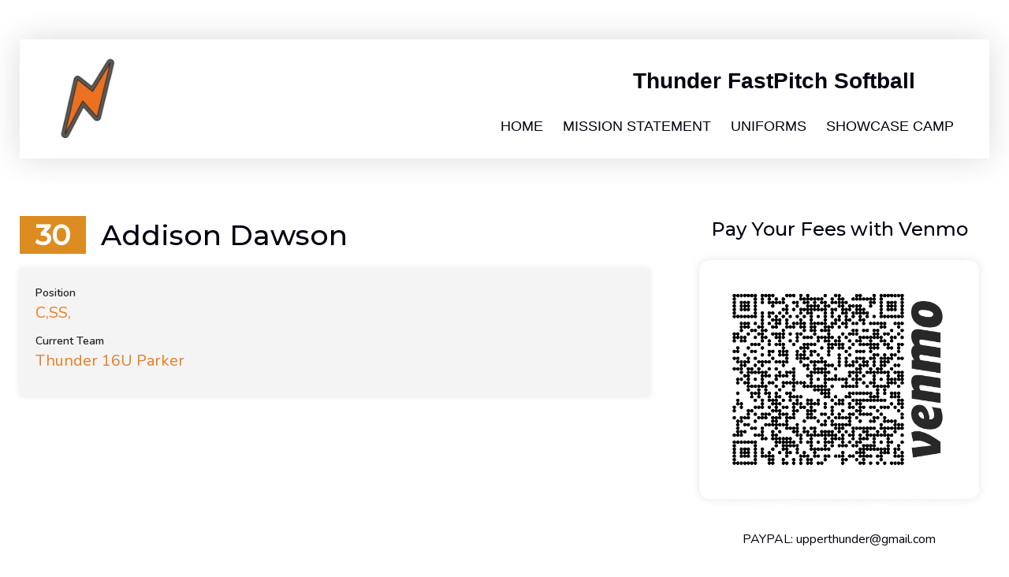

--- FILE ---
content_type: text/html; charset=UTF-8
request_url: https://thunderfastpitchsoftball.com/player/addison-dawson/
body_size: 10149
content:
<!DOCTYPE html>
<html lang="en-US">
<head>
<meta charset="UTF-8">
<meta name="viewport" content="width=device-width, initial-scale=1">
<link rel="profile" href="http://gmpg.org/xfn/11">
<link rel="pingback" href="https://thunderfastpitchsoftball.com/xmlrpc.php">
<meta name='robots' content='index, follow, max-image-preview:large, max-snippet:-1, max-video-preview:-1' />
	<style>img:is([sizes="auto" i], [sizes^="auto," i]) { contain-intrinsic-size: 3000px 1500px }</style>
	
	<!-- This site is optimized with the Yoast SEO plugin v26.8 - https://yoast.com/product/yoast-seo-wordpress/ -->
	<title>Addison Dawson - Thunder FastPitch Softball</title>
	<link rel="canonical" href="https://thunderfastpitchsoftball.com/player/addison-dawson/" />
	<meta property="og:locale" content="en_US" />
	<meta property="og:type" content="article" />
	<meta property="og:title" content="Addison Dawson - Thunder FastPitch Softball" />
	<meta property="og:url" content="https://thunderfastpitchsoftball.com/player/addison-dawson/" />
	<meta property="og:site_name" content="Thunder FastPitch Softball" />
	<meta property="article:publisher" content="https://www.facebook.com/thunderfastpitchtravel" />
	<meta property="article:modified_time" content="2023-02-16T03:06:07+00:00" />
	<meta name="twitter:card" content="summary_large_image" />
	<script type="application/ld+json" class="yoast-schema-graph">{"@context":"https://schema.org","@graph":[{"@type":"WebPage","@id":"https://thunderfastpitchsoftball.com/player/addison-dawson/","url":"https://thunderfastpitchsoftball.com/player/addison-dawson/","name":"Addison Dawson - Thunder FastPitch Softball","isPartOf":{"@id":"https://thunderfastpitchsoftball.com/#website"},"datePublished":"2023-02-16T03:01:30+00:00","dateModified":"2023-02-16T03:06:07+00:00","breadcrumb":{"@id":"https://thunderfastpitchsoftball.com/player/addison-dawson/#breadcrumb"},"inLanguage":"en-US","potentialAction":[{"@type":"ReadAction","target":["https://thunderfastpitchsoftball.com/player/addison-dawson/"]}]},{"@type":"BreadcrumbList","@id":"https://thunderfastpitchsoftball.com/player/addison-dawson/#breadcrumb","itemListElement":[{"@type":"ListItem","position":1,"name":"Home","item":"https://thunderfastpitchsoftball.com/"},{"@type":"ListItem","position":2,"name":"Addison Dawson"}]},{"@type":"WebSite","@id":"https://thunderfastpitchsoftball.com/#website","url":"https://thunderfastpitchsoftball.com/","name":"Thunder FastPitch Softball","description":"","publisher":{"@id":"https://thunderfastpitchsoftball.com/#organization"},"potentialAction":[{"@type":"SearchAction","target":{"@type":"EntryPoint","urlTemplate":"https://thunderfastpitchsoftball.com/?s={search_term_string}"},"query-input":{"@type":"PropertyValueSpecification","valueRequired":true,"valueName":"search_term_string"}}],"inLanguage":"en-US"},{"@type":"Organization","@id":"https://thunderfastpitchsoftball.com/#organization","name":"Thunder Fastpitch Softball","url":"https://thunderfastpitchsoftball.com/","logo":{"@type":"ImageObject","inLanguage":"en-US","@id":"https://thunderfastpitchsoftball.com/#/schema/logo/image/","url":"https://secureservercdn.net/166.62.112.107/6vm.c07.myftpupload.com/wp-content/uploads/2021/02/40377697_2245590242349897_4612832388148363264_n.png?time=1618631227","contentUrl":"https://secureservercdn.net/166.62.112.107/6vm.c07.myftpupload.com/wp-content/uploads/2021/02/40377697_2245590242349897_4612832388148363264_n.png?time=1618631227","width":902,"height":902,"caption":"Thunder Fastpitch Softball"},"image":{"@id":"https://thunderfastpitchsoftball.com/#/schema/logo/image/"},"sameAs":["https://www.facebook.com/thunderfastpitchtravel"]}]}</script>
	<!-- / Yoast SEO plugin. -->


<link rel='dns-prefetch' href='//www.googletagmanager.com' />
<link rel='dns-prefetch' href='//fonts.googleapis.com' />
<link rel="alternate" type="application/rss+xml" title="Thunder FastPitch Softball &raquo; Feed" href="https://thunderfastpitchsoftball.com/feed/" />
<link rel="alternate" type="application/rss+xml" title="Thunder FastPitch Softball &raquo; Comments Feed" href="https://thunderfastpitchsoftball.com/comments/feed/" />
<script type="text/javascript">
/* <![CDATA[ */
window._wpemojiSettings = {"baseUrl":"https:\/\/s.w.org\/images\/core\/emoji\/16.0.1\/72x72\/","ext":".png","svgUrl":"https:\/\/s.w.org\/images\/core\/emoji\/16.0.1\/svg\/","svgExt":".svg","source":{"concatemoji":"https:\/\/thunderfastpitchsoftball.com\/wp-includes\/js\/wp-emoji-release.min.js?ver=6.8.3"}};
/*! This file is auto-generated */
!function(s,n){var o,i,e;function c(e){try{var t={supportTests:e,timestamp:(new Date).valueOf()};sessionStorage.setItem(o,JSON.stringify(t))}catch(e){}}function p(e,t,n){e.clearRect(0,0,e.canvas.width,e.canvas.height),e.fillText(t,0,0);var t=new Uint32Array(e.getImageData(0,0,e.canvas.width,e.canvas.height).data),a=(e.clearRect(0,0,e.canvas.width,e.canvas.height),e.fillText(n,0,0),new Uint32Array(e.getImageData(0,0,e.canvas.width,e.canvas.height).data));return t.every(function(e,t){return e===a[t]})}function u(e,t){e.clearRect(0,0,e.canvas.width,e.canvas.height),e.fillText(t,0,0);for(var n=e.getImageData(16,16,1,1),a=0;a<n.data.length;a++)if(0!==n.data[a])return!1;return!0}function f(e,t,n,a){switch(t){case"flag":return n(e,"\ud83c\udff3\ufe0f\u200d\u26a7\ufe0f","\ud83c\udff3\ufe0f\u200b\u26a7\ufe0f")?!1:!n(e,"\ud83c\udde8\ud83c\uddf6","\ud83c\udde8\u200b\ud83c\uddf6")&&!n(e,"\ud83c\udff4\udb40\udc67\udb40\udc62\udb40\udc65\udb40\udc6e\udb40\udc67\udb40\udc7f","\ud83c\udff4\u200b\udb40\udc67\u200b\udb40\udc62\u200b\udb40\udc65\u200b\udb40\udc6e\u200b\udb40\udc67\u200b\udb40\udc7f");case"emoji":return!a(e,"\ud83e\udedf")}return!1}function g(e,t,n,a){var r="undefined"!=typeof WorkerGlobalScope&&self instanceof WorkerGlobalScope?new OffscreenCanvas(300,150):s.createElement("canvas"),o=r.getContext("2d",{willReadFrequently:!0}),i=(o.textBaseline="top",o.font="600 32px Arial",{});return e.forEach(function(e){i[e]=t(o,e,n,a)}),i}function t(e){var t=s.createElement("script");t.src=e,t.defer=!0,s.head.appendChild(t)}"undefined"!=typeof Promise&&(o="wpEmojiSettingsSupports",i=["flag","emoji"],n.supports={everything:!0,everythingExceptFlag:!0},e=new Promise(function(e){s.addEventListener("DOMContentLoaded",e,{once:!0})}),new Promise(function(t){var n=function(){try{var e=JSON.parse(sessionStorage.getItem(o));if("object"==typeof e&&"number"==typeof e.timestamp&&(new Date).valueOf()<e.timestamp+604800&&"object"==typeof e.supportTests)return e.supportTests}catch(e){}return null}();if(!n){if("undefined"!=typeof Worker&&"undefined"!=typeof OffscreenCanvas&&"undefined"!=typeof URL&&URL.createObjectURL&&"undefined"!=typeof Blob)try{var e="postMessage("+g.toString()+"("+[JSON.stringify(i),f.toString(),p.toString(),u.toString()].join(",")+"));",a=new Blob([e],{type:"text/javascript"}),r=new Worker(URL.createObjectURL(a),{name:"wpTestEmojiSupports"});return void(r.onmessage=function(e){c(n=e.data),r.terminate(),t(n)})}catch(e){}c(n=g(i,f,p,u))}t(n)}).then(function(e){for(var t in e)n.supports[t]=e[t],n.supports.everything=n.supports.everything&&n.supports[t],"flag"!==t&&(n.supports.everythingExceptFlag=n.supports.everythingExceptFlag&&n.supports[t]);n.supports.everythingExceptFlag=n.supports.everythingExceptFlag&&!n.supports.flag,n.DOMReady=!1,n.readyCallback=function(){n.DOMReady=!0}}).then(function(){return e}).then(function(){var e;n.supports.everything||(n.readyCallback(),(e=n.source||{}).concatemoji?t(e.concatemoji):e.wpemoji&&e.twemoji&&(t(e.twemoji),t(e.wpemoji)))}))}((window,document),window._wpemojiSettings);
/* ]]> */
</script>
<link rel='stylesheet' id='formidable-css' href='https://thunderfastpitchsoftball.com/wp-content/plugins/formidable/css/formidableforms.css?ver=118103' type='text/css' media='all' />
<style id='wp-emoji-styles-inline-css' type='text/css'>

	img.wp-smiley, img.emoji {
		display: inline !important;
		border: none !important;
		box-shadow: none !important;
		height: 1em !important;
		width: 1em !important;
		margin: 0 0.07em !important;
		vertical-align: -0.1em !important;
		background: none !important;
		padding: 0 !important;
	}
</style>
<link rel='stylesheet' id='wp-block-library-css' href='https://thunderfastpitchsoftball.com/wp-includes/css/dist/block-library/style.min.css?ver=6.8.3' type='text/css' media='all' />
<style id='classic-theme-styles-inline-css' type='text/css'>
/*! This file is auto-generated */
.wp-block-button__link{color:#fff;background-color:#32373c;border-radius:9999px;box-shadow:none;text-decoration:none;padding:calc(.667em + 2px) calc(1.333em + 2px);font-size:1.125em}.wp-block-file__button{background:#32373c;color:#fff;text-decoration:none}
</style>
<link rel='stylesheet' id='wpzoom-social-icons-block-style-css' href='https://thunderfastpitchsoftball.com/wp-content/plugins/social-icons-widget-by-wpzoom/block/dist/style-wpzoom-social-icons.css?ver=4.5.4' type='text/css' media='all' />
<link rel='stylesheet' id='dashicons-css' href='https://thunderfastpitchsoftball.com/wp-includes/css/dashicons.min.css?ver=6.8.3' type='text/css' media='all' />
<link rel='stylesheet' id='wpzoom-social-icons-academicons-css' href='https://thunderfastpitchsoftball.com/wp-content/plugins/social-icons-widget-by-wpzoom/assets/css/academicons.min.css?ver=1768482080' type='text/css' media='all' />
<link rel='stylesheet' id='wpzoom-social-icons-socicon-css' href='https://thunderfastpitchsoftball.com/wp-content/plugins/social-icons-widget-by-wpzoom/assets/css/wpzoom-socicon.css?ver=1768482080' type='text/css' media='all' />
<link rel='stylesheet' id='wpzoom-social-icons-font-awesome-5-css' href='https://thunderfastpitchsoftball.com/wp-content/plugins/social-icons-widget-by-wpzoom/assets/css/font-awesome-5.min.css?ver=1768482080' type='text/css' media='all' />
<link rel='stylesheet' id='wpzoom-social-icons-genericons-css' href='https://thunderfastpitchsoftball.com/wp-content/plugins/social-icons-widget-by-wpzoom/assets/css/genericons.css?ver=1768482080' type='text/css' media='all' />
<style id='global-styles-inline-css' type='text/css'>
:root{--wp--preset--aspect-ratio--square: 1;--wp--preset--aspect-ratio--4-3: 4/3;--wp--preset--aspect-ratio--3-4: 3/4;--wp--preset--aspect-ratio--3-2: 3/2;--wp--preset--aspect-ratio--2-3: 2/3;--wp--preset--aspect-ratio--16-9: 16/9;--wp--preset--aspect-ratio--9-16: 9/16;--wp--preset--color--black: #000000;--wp--preset--color--cyan-bluish-gray: #abb8c3;--wp--preset--color--white: #ffffff;--wp--preset--color--pale-pink: #f78da7;--wp--preset--color--vivid-red: #cf2e2e;--wp--preset--color--luminous-vivid-orange: #ff6900;--wp--preset--color--luminous-vivid-amber: #fcb900;--wp--preset--color--light-green-cyan: #7bdcb5;--wp--preset--color--vivid-green-cyan: #00d084;--wp--preset--color--pale-cyan-blue: #8ed1fc;--wp--preset--color--vivid-cyan-blue: #0693e3;--wp--preset--color--vivid-purple: #9b51e0;--wp--preset--gradient--vivid-cyan-blue-to-vivid-purple: linear-gradient(135deg,rgba(6,147,227,1) 0%,rgb(155,81,224) 100%);--wp--preset--gradient--light-green-cyan-to-vivid-green-cyan: linear-gradient(135deg,rgb(122,220,180) 0%,rgb(0,208,130) 100%);--wp--preset--gradient--luminous-vivid-amber-to-luminous-vivid-orange: linear-gradient(135deg,rgba(252,185,0,1) 0%,rgba(255,105,0,1) 100%);--wp--preset--gradient--luminous-vivid-orange-to-vivid-red: linear-gradient(135deg,rgba(255,105,0,1) 0%,rgb(207,46,46) 100%);--wp--preset--gradient--very-light-gray-to-cyan-bluish-gray: linear-gradient(135deg,rgb(238,238,238) 0%,rgb(169,184,195) 100%);--wp--preset--gradient--cool-to-warm-spectrum: linear-gradient(135deg,rgb(74,234,220) 0%,rgb(151,120,209) 20%,rgb(207,42,186) 40%,rgb(238,44,130) 60%,rgb(251,105,98) 80%,rgb(254,248,76) 100%);--wp--preset--gradient--blush-light-purple: linear-gradient(135deg,rgb(255,206,236) 0%,rgb(152,150,240) 100%);--wp--preset--gradient--blush-bordeaux: linear-gradient(135deg,rgb(254,205,165) 0%,rgb(254,45,45) 50%,rgb(107,0,62) 100%);--wp--preset--gradient--luminous-dusk: linear-gradient(135deg,rgb(255,203,112) 0%,rgb(199,81,192) 50%,rgb(65,88,208) 100%);--wp--preset--gradient--pale-ocean: linear-gradient(135deg,rgb(255,245,203) 0%,rgb(182,227,212) 50%,rgb(51,167,181) 100%);--wp--preset--gradient--electric-grass: linear-gradient(135deg,rgb(202,248,128) 0%,rgb(113,206,126) 100%);--wp--preset--gradient--midnight: linear-gradient(135deg,rgb(2,3,129) 0%,rgb(40,116,252) 100%);--wp--preset--font-size--small: 13px;--wp--preset--font-size--medium: 20px;--wp--preset--font-size--large: 36px;--wp--preset--font-size--x-large: 42px;--wp--preset--spacing--20: 0.44rem;--wp--preset--spacing--30: 0.67rem;--wp--preset--spacing--40: 1rem;--wp--preset--spacing--50: 1.5rem;--wp--preset--spacing--60: 2.25rem;--wp--preset--spacing--70: 3.38rem;--wp--preset--spacing--80: 5.06rem;--wp--preset--shadow--natural: 6px 6px 9px rgba(0, 0, 0, 0.2);--wp--preset--shadow--deep: 12px 12px 50px rgba(0, 0, 0, 0.4);--wp--preset--shadow--sharp: 6px 6px 0px rgba(0, 0, 0, 0.2);--wp--preset--shadow--outlined: 6px 6px 0px -3px rgba(255, 255, 255, 1), 6px 6px rgba(0, 0, 0, 1);--wp--preset--shadow--crisp: 6px 6px 0px rgba(0, 0, 0, 1);}:where(.is-layout-flex){gap: 0.5em;}:where(.is-layout-grid){gap: 0.5em;}body .is-layout-flex{display: flex;}.is-layout-flex{flex-wrap: wrap;align-items: center;}.is-layout-flex > :is(*, div){margin: 0;}body .is-layout-grid{display: grid;}.is-layout-grid > :is(*, div){margin: 0;}:where(.wp-block-columns.is-layout-flex){gap: 2em;}:where(.wp-block-columns.is-layout-grid){gap: 2em;}:where(.wp-block-post-template.is-layout-flex){gap: 1.25em;}:where(.wp-block-post-template.is-layout-grid){gap: 1.25em;}.has-black-color{color: var(--wp--preset--color--black) !important;}.has-cyan-bluish-gray-color{color: var(--wp--preset--color--cyan-bluish-gray) !important;}.has-white-color{color: var(--wp--preset--color--white) !important;}.has-pale-pink-color{color: var(--wp--preset--color--pale-pink) !important;}.has-vivid-red-color{color: var(--wp--preset--color--vivid-red) !important;}.has-luminous-vivid-orange-color{color: var(--wp--preset--color--luminous-vivid-orange) !important;}.has-luminous-vivid-amber-color{color: var(--wp--preset--color--luminous-vivid-amber) !important;}.has-light-green-cyan-color{color: var(--wp--preset--color--light-green-cyan) !important;}.has-vivid-green-cyan-color{color: var(--wp--preset--color--vivid-green-cyan) !important;}.has-pale-cyan-blue-color{color: var(--wp--preset--color--pale-cyan-blue) !important;}.has-vivid-cyan-blue-color{color: var(--wp--preset--color--vivid-cyan-blue) !important;}.has-vivid-purple-color{color: var(--wp--preset--color--vivid-purple) !important;}.has-black-background-color{background-color: var(--wp--preset--color--black) !important;}.has-cyan-bluish-gray-background-color{background-color: var(--wp--preset--color--cyan-bluish-gray) !important;}.has-white-background-color{background-color: var(--wp--preset--color--white) !important;}.has-pale-pink-background-color{background-color: var(--wp--preset--color--pale-pink) !important;}.has-vivid-red-background-color{background-color: var(--wp--preset--color--vivid-red) !important;}.has-luminous-vivid-orange-background-color{background-color: var(--wp--preset--color--luminous-vivid-orange) !important;}.has-luminous-vivid-amber-background-color{background-color: var(--wp--preset--color--luminous-vivid-amber) !important;}.has-light-green-cyan-background-color{background-color: var(--wp--preset--color--light-green-cyan) !important;}.has-vivid-green-cyan-background-color{background-color: var(--wp--preset--color--vivid-green-cyan) !important;}.has-pale-cyan-blue-background-color{background-color: var(--wp--preset--color--pale-cyan-blue) !important;}.has-vivid-cyan-blue-background-color{background-color: var(--wp--preset--color--vivid-cyan-blue) !important;}.has-vivid-purple-background-color{background-color: var(--wp--preset--color--vivid-purple) !important;}.has-black-border-color{border-color: var(--wp--preset--color--black) !important;}.has-cyan-bluish-gray-border-color{border-color: var(--wp--preset--color--cyan-bluish-gray) !important;}.has-white-border-color{border-color: var(--wp--preset--color--white) !important;}.has-pale-pink-border-color{border-color: var(--wp--preset--color--pale-pink) !important;}.has-vivid-red-border-color{border-color: var(--wp--preset--color--vivid-red) !important;}.has-luminous-vivid-orange-border-color{border-color: var(--wp--preset--color--luminous-vivid-orange) !important;}.has-luminous-vivid-amber-border-color{border-color: var(--wp--preset--color--luminous-vivid-amber) !important;}.has-light-green-cyan-border-color{border-color: var(--wp--preset--color--light-green-cyan) !important;}.has-vivid-green-cyan-border-color{border-color: var(--wp--preset--color--vivid-green-cyan) !important;}.has-pale-cyan-blue-border-color{border-color: var(--wp--preset--color--pale-cyan-blue) !important;}.has-vivid-cyan-blue-border-color{border-color: var(--wp--preset--color--vivid-cyan-blue) !important;}.has-vivid-purple-border-color{border-color: var(--wp--preset--color--vivid-purple) !important;}.has-vivid-cyan-blue-to-vivid-purple-gradient-background{background: var(--wp--preset--gradient--vivid-cyan-blue-to-vivid-purple) !important;}.has-light-green-cyan-to-vivid-green-cyan-gradient-background{background: var(--wp--preset--gradient--light-green-cyan-to-vivid-green-cyan) !important;}.has-luminous-vivid-amber-to-luminous-vivid-orange-gradient-background{background: var(--wp--preset--gradient--luminous-vivid-amber-to-luminous-vivid-orange) !important;}.has-luminous-vivid-orange-to-vivid-red-gradient-background{background: var(--wp--preset--gradient--luminous-vivid-orange-to-vivid-red) !important;}.has-very-light-gray-to-cyan-bluish-gray-gradient-background{background: var(--wp--preset--gradient--very-light-gray-to-cyan-bluish-gray) !important;}.has-cool-to-warm-spectrum-gradient-background{background: var(--wp--preset--gradient--cool-to-warm-spectrum) !important;}.has-blush-light-purple-gradient-background{background: var(--wp--preset--gradient--blush-light-purple) !important;}.has-blush-bordeaux-gradient-background{background: var(--wp--preset--gradient--blush-bordeaux) !important;}.has-luminous-dusk-gradient-background{background: var(--wp--preset--gradient--luminous-dusk) !important;}.has-pale-ocean-gradient-background{background: var(--wp--preset--gradient--pale-ocean) !important;}.has-electric-grass-gradient-background{background: var(--wp--preset--gradient--electric-grass) !important;}.has-midnight-gradient-background{background: var(--wp--preset--gradient--midnight) !important;}.has-small-font-size{font-size: var(--wp--preset--font-size--small) !important;}.has-medium-font-size{font-size: var(--wp--preset--font-size--medium) !important;}.has-large-font-size{font-size: var(--wp--preset--font-size--large) !important;}.has-x-large-font-size{font-size: var(--wp--preset--font-size--x-large) !important;}
:where(.wp-block-post-template.is-layout-flex){gap: 1.25em;}:where(.wp-block-post-template.is-layout-grid){gap: 1.25em;}
:where(.wp-block-columns.is-layout-flex){gap: 2em;}:where(.wp-block-columns.is-layout-grid){gap: 2em;}
:root :where(.wp-block-pullquote){font-size: 1.5em;line-height: 1.6;}
</style>
<link rel='stylesheet' id='sportspress-general-css' href='//thunderfastpitchsoftball.com/wp-content/plugins/sportspress-pro/includes/sportspress/assets/css/sportspress.css?ver=2.7.8' type='text/css' media='all' />
<link rel='stylesheet' id='sportspress-icons-css' href='//thunderfastpitchsoftball.com/wp-content/plugins/sportspress-pro/includes/sportspress/assets/css/icons.css?ver=2.7' type='text/css' media='all' />
<link rel='stylesheet' id='sportspress-league-menu-css' href='//thunderfastpitchsoftball.com/wp-content/plugins/sportspress-pro/includes/sportspress-league-menu/css/sportspress-league-menu.css?ver=2.1.2' type='text/css' media='all' />
<link rel='stylesheet' id='sportspress-event-statistics-css' href='//thunderfastpitchsoftball.com/wp-content/plugins/sportspress-pro/includes/sportspress-match-stats/css/sportspress-match-stats.css?ver=2.2' type='text/css' media='all' />
<link rel='stylesheet' id='sportspress-results-matrix-css' href='//thunderfastpitchsoftball.com/wp-content/plugins/sportspress-pro/includes/sportspress-results-matrix/css/sportspress-results-matrix.css?ver=2.6.9' type='text/css' media='all' />
<link rel='stylesheet' id='sportspress-scoreboard-css' href='//thunderfastpitchsoftball.com/wp-content/plugins/sportspress-pro/includes/sportspress-scoreboard/css/sportspress-scoreboard.css?ver=2.6.11' type='text/css' media='all' />
<link rel='stylesheet' id='sportspress-scoreboard-ltr-css' href='//thunderfastpitchsoftball.com/wp-content/plugins/sportspress-pro/includes/sportspress-scoreboard/css/sportspress-scoreboard-ltr.css?ver=2.6.11' type='text/css' media='all' />
<link rel='stylesheet' id='sportspress-sponsors-css' href='//thunderfastpitchsoftball.com/wp-content/plugins/sportspress-pro/includes/sportspress-sponsors/css/sportspress-sponsors.css?ver=2.6.15' type='text/css' media='all' />
<link rel='stylesheet' id='sportspress-timelines-css' href='//thunderfastpitchsoftball.com/wp-content/plugins/sportspress-pro/includes/sportspress-timelines/css/sportspress-timelines.css?ver=2.6' type='text/css' media='all' />
<link rel='stylesheet' id='sportspress-tournaments-css' href='//thunderfastpitchsoftball.com/wp-content/plugins/sportspress-pro/includes/sportspress-tournaments/css/sportspress-tournaments.css?ver=2.6.21' type='text/css' media='all' />
<link rel='stylesheet' id='sportspress-tournaments-ltr-css' href='//thunderfastpitchsoftball.com/wp-content/plugins/sportspress-pro/includes/sportspress-tournaments/css/sportspress-tournaments-ltr.css?ver=2.6.21' type='text/css' media='all' />
<link rel='stylesheet' id='jquery-bracket-css' href='//thunderfastpitchsoftball.com/wp-content/plugins/sportspress-pro/includes/sportspress-tournaments/css/jquery.bracket.min.css?ver=0.11.0' type='text/css' media='all' />
<link rel='stylesheet' id='sportspress-twitter-css' href='//thunderfastpitchsoftball.com/wp-content/plugins/sportspress-pro/includes/sportspress-twitter/css/sportspress-twitter.css?ver=2.1.2' type='text/css' media='all' />
<link rel='stylesheet' id='sportspress-user-scores-css' href='//thunderfastpitchsoftball.com/wp-content/plugins/sportspress-pro/includes/sportspress-user-scores/css/sportspress-user-scores.css?ver=2.3' type='text/css' media='all' />
<link rel='stylesheet' id='mega-slider-style-css' href='https://thunderfastpitchsoftball.com/wp-content/themes/boxseat/plugins/mega-slider/assets/css/mega-slider.css?ver=1.0' type='text/css' media='all' />
<link rel='stylesheet' id='news-widget-style-css' href='https://thunderfastpitchsoftball.com/wp-content/themes/boxseat/plugins/news-widget/assets/css/news-widget.css?ver=1.0' type='text/css' media='all' />
<link rel='stylesheet' id='social-sidebar-icons-css' href='https://thunderfastpitchsoftball.com/wp-content/themes/boxseat/plugins/social-sidebar/assets/css/social-sidebar-icons.css?ver=1.0' type='text/css' media='all' />
<link rel='stylesheet' id='social-sidebar-css' href='https://thunderfastpitchsoftball.com/wp-content/themes/boxseat/plugins/social-sidebar/assets/css/social-sidebar.css?ver=1.0' type='text/css' media='all' />
<link rel='stylesheet' id='social-sidebar-classic-css' href='https://thunderfastpitchsoftball.com/wp-content/themes/boxseat/plugins/social-sidebar/assets/css/skins/classic.css?ver=1.0' type='text/css' media='all' />
<link rel='stylesheet' id='rookie-lato-css' href='//fonts.googleapis.com/css?family=Lato%3A400%2C700%2C400italic%2C700italic&#038;subset=latin-ext&#038;ver=6.8.3' type='text/css' media='all' />
<link rel='stylesheet' id='rookie-framework-style-css' href='https://thunderfastpitchsoftball.com/wp-content/themes/boxseat/framework.css?ver=6.8.3' type='text/css' media='all' />
<link rel='stylesheet' id='rookie-style-css' href='https://thunderfastpitchsoftball.com/wp-content/themes/boxseat/style.css?ver=6.8.3' type='text/css' media='all' />
<link rel='stylesheet' id='wpzoom-social-icons-font-awesome-3-css' href='https://thunderfastpitchsoftball.com/wp-content/plugins/social-icons-widget-by-wpzoom/assets/css/font-awesome-3.min.css?ver=1768482080' type='text/css' media='all' />
<link rel='stylesheet' id='wpzoom-social-icons-styles-css' href='https://thunderfastpitchsoftball.com/wp-content/plugins/social-icons-widget-by-wpzoom/assets/css/wpzoom-social-icons-styles.css?ver=1768482080' type='text/css' media='all' />
<link rel='stylesheet' id='boxseat-montserrat-css' href='//fonts.googleapis.com/css?family=Montserrat%3A500&#038;ver=6.8.3' type='text/css' media='all' />
<link rel='stylesheet' id='boxseat-nunito-css' href='//fonts.googleapis.com/css?family=Nunito%3A400%2C600&#038;ver=6.8.3' type='text/css' media='all' />
<link rel='stylesheet' id='boxseat-icons-css' href='https://thunderfastpitchsoftball.com/wp-content/themes/boxseat/icons.css?ver=6.8.3' type='text/css' media='all' />
<link rel='preload' as='font'  id='wpzoom-social-icons-font-academicons-woff2-css' href='https://thunderfastpitchsoftball.com/wp-content/plugins/social-icons-widget-by-wpzoom/assets/font/academicons.woff2?v=1.9.2'  type='font/woff2' crossorigin />
<link rel='preload' as='font'  id='wpzoom-social-icons-font-fontawesome-3-woff2-css' href='https://thunderfastpitchsoftball.com/wp-content/plugins/social-icons-widget-by-wpzoom/assets/font/fontawesome-webfont.woff2?v=4.7.0'  type='font/woff2' crossorigin />
<link rel='preload' as='font'  id='wpzoom-social-icons-font-fontawesome-5-brands-woff2-css' href='https://thunderfastpitchsoftball.com/wp-content/plugins/social-icons-widget-by-wpzoom/assets/font/fa-brands-400.woff2'  type='font/woff2' crossorigin />
<link rel='preload' as='font'  id='wpzoom-social-icons-font-fontawesome-5-regular-woff2-css' href='https://thunderfastpitchsoftball.com/wp-content/plugins/social-icons-widget-by-wpzoom/assets/font/fa-regular-400.woff2'  type='font/woff2' crossorigin />
<link rel='preload' as='font'  id='wpzoom-social-icons-font-fontawesome-5-solid-woff2-css' href='https://thunderfastpitchsoftball.com/wp-content/plugins/social-icons-widget-by-wpzoom/assets/font/fa-solid-900.woff2'  type='font/woff2' crossorigin />
<link rel='preload' as='font'  id='wpzoom-social-icons-font-genericons-woff-css' href='https://thunderfastpitchsoftball.com/wp-content/plugins/social-icons-widget-by-wpzoom/assets/font/Genericons.woff'  type='font/woff' crossorigin />
<link rel='preload' as='font'  id='wpzoom-social-icons-font-socicon-woff2-css' href='https://thunderfastpitchsoftball.com/wp-content/plugins/social-icons-widget-by-wpzoom/assets/font/socicon.woff2?v=4.5.4'  type='font/woff2' crossorigin />
<style type="text/css"></style>		<style type="text/css"> /* Boxseat Custom Layout */
		@media screen and (min-width: 1025px) {
			.header-inner, .site-widget-region, .info-area, .content-wrapper {
				width: 1250px; }
			.footer-area {
				width: 1300px; }
		}
		</style>
				<style type="text/css"> /* Customized Colors */
		.site-title {
			color: ##000111; }
		.header-area,
		.sp-tab-menu-item-active a {
			background-color: #ffffff }
		.site-widgets {
    	background: linear-gradient(rgba(255, 255, 255, 0.9), rgb(255, 255, 255)); }
		</style>
				<style type="text/css"> /* Frontend CSS */
		.sp-template,
		.sp-calendar-wrapper,
		.single-sp_event .sp-table-caption,
		.sp-event-venue-address-row, .sp-event-venue-address-row td,
		.sp-event-calendar caption,
		.sp-template-countdown time span,
		.widget_sp_countdown .sp-table-caption,
		.sp_player .sp-section-content-details,
		.sp_staff .sp-section-content-details,
		.sp-tournament-bracket,
		.sp-tournament-bracket th,
		.sp-template-event-statistics,
		.sp-event-statistics,
		.news-widget__post__link a,
		.more-link,
		.mega-slider,
		.mega-slider__row {
			background: #f4f4f4; }

		.sp-statistic-label:before {
			border-top: 5px solid #f4f4f4; }

		.mega-slider__row:last-child {
			border-color: 5px solid #f4f4f4; }

		body {
			color: #000111; }

		a:hover,
		.sp-template,
		.search-form .search-submit:hover,
		.widget_calendar #prev a:hover:before,
		.sp-template-event-calendar #prev a:hover:before,
		.widget_calendar #next a:hover:before,
		.sp-template-event-calendar #next a:hover:before,
		.sp-tab-menu-item-active a,
		.single-sp_event .sp-table-caption,
		.sp-event-list .data-article a,
		.sp-event-list .data-venue a,
		.sp-event-calendar caption,
		.sp-event-blocks .sp-event-title a,
		.sp-template-countdown time span,
		.widget_sp_countdown .sp-table-caption,
		.sp-profile-selector,
		.sp-tournament-bracket .sp-team-name,
		.sp-tournament-bracket th,
		.entry-title a {
			color: #222222; }

		button,
		input[type="button"],
		input[type="reset"],
		input[type="submit"],
		.gallery dd,
		.gallery dd.has-number,
		.gallery dd strong,
		.single-sp_player .entry-header .entry-title strong,
		.widget_calendar #today,
		.sp-template-event-calendar #today,
		.widget_calendar #today a,
		.sp-template-event-calendar #today a,
		.sp-view-all-link,
		.sp-view-all-link a,
		.single-sp_event .sp-event-venue th,
		.single-sp_event .sp-event-venue th a,
		.sp-event-performance-tables .sp-table-caption,
		.sp-event-logos .sp-team-logo .sp-team-result,
		.sp-event-blocks .sp-result,
		.sp-template-event-logos .sp-team-result,
		.sp-template-countdown .event-name a,
		.sp-template-countdown h5,
		.sp-template-tournament-bracket .sp-result,
		.sp-tournament-bracket .sp-heading,
		.sp-tournament-bracket .sp-heading:hover,
		.news-widget__post__link a:hover,
		.sp-table-wrapper .dataTables_paginate .current {
			color: #ffffff; }

		a,
		.site-info .site-copyright,
		.search-form .search-submit,
		.widget_calendar #prev a:before,
		.sp-template-event-calendar #prev a:before,
		.widget_calendar #next a:before,
		.sp-template-event-calendar #next a:before,
		.sp-event-blocks .sp-event-league,
		.sp-event-blocks .sp-event-season,
		.sp-event-blocks .sp-event-venue,
		.sp-template-details dd,
		.sp-statistic-label,
		.sp-header-scoreboard .sp-highlight,
		.sp-scoreboard-nav,
		.news-widget__post__link a,
		.more-link {
			color: #e87e22; }

		button,
		input[type="button"],
		input[type="reset"],
		input[type="submit"],
		.widget_calendar #today,
		.sp-template-event-calendar #today,
		.sp-view-all-link,
		.single-sp_event .sp-event-venue th,
		.sp-event-performance-tables .sp-table-caption,
		.sp-event-logos .sp-team-logo .sp-team-result,
		.sp-event-blocks .sp-result,
		.sp-template-event-logos .sp-team-result,
		.sp-template-countdown,
		.sp-template-tournament-bracket .sp-result,
		.gallery dd strong,
		.sp-tournament-bracket .sp-heading,
		.sp-tournament-bracket .sp-heading:hover,
		.sp-statistic-bar-fill,
		.news-widget__post__link a:hover,
		.mega-slider__row--active,
		.mega-slider__row--active:hover,
		.mega-slider__row--active:last-child,
		.single-sp_player .entry-header .entry-title strong,
		.sp-table-wrapper .dataTables_paginate .current {
			background: #dd8c21; }

		.main-navigation .current-menu-item > a,
		.main-navigation .current-menu-parent > a,
		.main-navigation .current-menu-ancestor > a,
		.main-navigation .current_page_item > a,
		.main-navigation .current_page_parent > a,
		.main-navigation .current_page_ancestor > a,
		.main-navigation .current-menu-item:hover > a,
		.main-navigation .current-menu-parent:hover > a,
		.main-navigation .current-menu-ancestor:hover > a,
		.main-navigation .current_page_item:hover > a,
		.main-navigation .current_page_parent:hover > a,
		.main-navigation .current_page_ancestor:hover > a {
    	box-shadow: inset 0 -8px 0 0 #dd8c21; }

    .mega-slider__row--active,
		.mega-slider__row--active:hover,
		.mega-slider__row--active:last-child {
    	border-color: #dd8c21; }

    .sp-total-row td {
    	background: rgba(221, 140, 33, 0.1); }

		.sp-tournament-bracket .sp-team-name {
			background: #f0f2f2; }

		.sp-tournament-bracket .sp-team .sp-team-name:before {
			border-left-color: #f0f2f2; }

		.sp-tournament-bracket .sp-event {
			border-right-color: #f0f2f2; }

		.sp-tournament-bracket .sp-event-flip {
		   border-left: 4px solid #f0f2f2 !important; }

		.sp-tournament-bracket .sp-team-flip .sp-team-name:before {
		   border-right: 5px solid #f0f2f2 !important; }

		.sp-template-logo,
		.sp-template-gallery,
		.sp-template-event-calendar,
		.sp-template-event-logos,
		.sp-template-event-video,
		.sp-template-profile-selector {
			background: none !important; }

		
		</style>
		<script type="text/javascript" src="https://thunderfastpitchsoftball.com/wp-includes/js/jquery/jquery.min.js?ver=3.7.1" id="jquery-core-js"></script>
<script type="text/javascript" src="https://thunderfastpitchsoftball.com/wp-includes/js/jquery/jquery-migrate.min.js?ver=3.4.1" id="jquery-migrate-js"></script>
<script type="text/javascript" src="https://thunderfastpitchsoftball.com/wp-content/plugins/sportspress-pro/includes/sportspress-facebook/js/sportspress-facebook-sdk.js?ver=2.11" id="sportspress-facebook-sdk-js"></script>
<script type="text/javascript" src="https://thunderfastpitchsoftball.com/wp-content/plugins/sportspress-pro/includes/sportspress-tournaments/js/jquery.bracket.min.js?ver=0.11.0" id="jquery-bracket-js"></script>

<!-- Google tag (gtag.js) snippet added by Site Kit -->
<!-- Google Analytics snippet added by Site Kit -->
<script type="text/javascript" src="https://www.googletagmanager.com/gtag/js?id=G-156YHV52SZ" id="google_gtagjs-js" async></script>
<script type="text/javascript" id="google_gtagjs-js-after">
/* <![CDATA[ */
window.dataLayer = window.dataLayer || [];function gtag(){dataLayer.push(arguments);}
gtag("set","linker",{"domains":["thunderfastpitchsoftball.com"]});
gtag("js", new Date());
gtag("set", "developer_id.dZTNiMT", true);
gtag("config", "G-156YHV52SZ");
/* ]]> */
</script>
<link rel="https://api.w.org/" href="https://thunderfastpitchsoftball.com/wp-json/" /><link rel="alternate" title="JSON" type="application/json" href="https://thunderfastpitchsoftball.com/wp-json/wp/v2/players/1217" /><link rel="EditURI" type="application/rsd+xml" title="RSD" href="https://thunderfastpitchsoftball.com/xmlrpc.php?rsd" />
<link rel='shortlink' href='https://thunderfastpitchsoftball.com/?p=1217' />
<link rel="alternate" title="oEmbed (JSON)" type="application/json+oembed" href="https://thunderfastpitchsoftball.com/wp-json/oembed/1.0/embed?url=https%3A%2F%2Fthunderfastpitchsoftball.com%2Fplayer%2Faddison-dawson%2F" />
<link rel="alternate" title="oEmbed (XML)" type="text/xml+oembed" href="https://thunderfastpitchsoftball.com/wp-json/oembed/1.0/embed?url=https%3A%2F%2Fthunderfastpitchsoftball.com%2Fplayer%2Faddison-dawson%2F&#038;format=xml" />
<meta name="generator" content="Site Kit by Google 1.170.0" /><style type="text/css" id="custom-background-css">
body.custom-background { background-color: #ffffff; }
</style>
	<link rel="icon" href="https://thunderfastpitchsoftball.com/wp-content/uploads/2021/02/cropped-Thunder-FastPitch-Logo-2-32x32.png" sizes="32x32" />
<link rel="icon" href="https://thunderfastpitchsoftball.com/wp-content/uploads/2021/02/cropped-Thunder-FastPitch-Logo-2-192x192.png" sizes="192x192" />
<link rel="apple-touch-icon" href="https://thunderfastpitchsoftball.com/wp-content/uploads/2021/02/cropped-Thunder-FastPitch-Logo-2-180x180.png" />
<meta name="msapplication-TileImage" content="https://thunderfastpitchsoftball.com/wp-content/uploads/2021/02/cropped-Thunder-FastPitch-Logo-2-270x270.png" />
		<style type="text/css" id="wp-custom-css">
			.nav-menu a{
    font-family:"Arial";
}

.site-title {
	font-family:"Arial";
	font-size:28px;
}

.header-inner{ 
	
	background:rgba(255,255,255,0.7);

}

.site-logo {
	
	background:rgba(255,255,255,0.0);
	
}

.single-article {
	
	font-size:5px;
	
}



.archive .sp-template-event-logos {
	
	#margin:18px;
}

.single-article {
	
	font-size:5px!important
	
}

		</style>
		</head>

<body class="wp-singular sp_player-template-default single single-sp_player postid-1217 custom-background wp-theme-boxseat has-dashicons sportspress sportspress-page sp-show-image">
<div class="sp-header"></div>
<div id="page" class="hfeed site">
  <a class="skip-link screen-reader-text" href="#content">Skip to content</a>

  <header id="masthead" class="site-header" role="banner">
    <div class="header-wrapper">
      		<div class="header-area header-area-custom header-area-has-logo header-area-has-text" style="background-image: url(https://thunderfastpitchsoftball.com/wp-content/uploads/2022/06/cropped-IMG-6712.jpg);">
					<div class="header-inner">
				<div class="site-branding">
		<div class="site-identity">
						<a class="site-logo" href="https://thunderfastpitchsoftball.com/" rel="home"><img src="https://thunderfastpitchsoftball.com/wp-content/uploads/2021/02/thunder-N-512.png" alt="Thunder FastPitch Softball"></a>
									<hgroup class="site-hgroup" style="color: #000111">
				<h1 class="site-title"><a href="https://thunderfastpitchsoftball.com/" rel="home">Thunder FastPitch Softball</a></h1>
				<h2 class="site-description"></h2>
			</hgroup>
					</div>
	</div><!-- .site-branding -->
		<div class="site-menu">
		<nav id="site-navigation" class="main-navigation" role="navigation">
			<button class="menu-toggle" aria-controls="menu" aria-expanded="false"><span class="dashicons dashicons-menu"></span></button>
			<div class="menu-no-teams-container"><ul id="menu-no-teams" class="menu"><li id="menu-item-1264" class="menu-item menu-item-type-post_type menu-item-object-page menu-item-home menu-item-1264"><a href="https://thunderfastpitchsoftball.com/">Home</a></li>
<li id="menu-item-1265" class="menu-item menu-item-type-post_type menu-item-object-page menu-item-1265"><a href="https://thunderfastpitchsoftball.com/mission-statement/">Mission Statement</a></li>
<li id="menu-item-1266" class="menu-item menu-item-type-custom menu-item-object-custom menu-item-home menu-item-has-children menu-item-1266"><a href="https://thunderfastpitchsoftball.com/">Uniforms</a>
<ul class="sub-menu">
	<li id="menu-item-1267" class="menu-item menu-item-type-custom menu-item-object-custom menu-item-1267"><a href="https://docs.google.com/forms/d/e/1FAIpQLSfvlAjFBWPuH5XDhbYhTINV1qUdsRGNlDypQtL0jeIqUO1UcQ/viewform">Uniform Submissions</a></li>
	<li id="menu-item-1268" class="menu-item menu-item-type-custom menu-item-object-custom menu-item-1268"><a href="https://docs.google.com/spreadsheets/d/1yeheIJuQllP_QllZHc_5nfpIMgemMr5QSLhsWV2cZDI">Submitted Uniform Info</a></li>
</ul>
</li>
<li id="menu-item-1269" class="menu-item menu-item-type-post_type menu-item-object-page menu-item-1269"><a href="https://thunderfastpitchsoftball.com/thunder-fastpitch-skills-camp/">Showcase Camp</a></li>
</ul></div>					</nav><!-- #site-navigation -->
	</div><!-- .site-menu -->
			</div><!-- .header-inner -->
			</div><!-- .header-area -->
	    </div><!-- .header-wrapper -->
  </header><!-- #masthead -->

  <div id="content" class="site-content">
    <div class="content-wrapper">
      
	<div id="primary" class="content-area content-area-right-sidebar">
		<main id="main" class="site-main" role="main">

			
			
				
<article id="post-1217" class="post-1217 sp_player type-sp_player status-publish hentry sp_season-86 sp_position-css">
	<header class="entry-header">		
		<h1 class="entry-title"><strong class="sp-player-number">30</strong> Addison Dawson</h1>	</header><!-- .entry-header -->

	<div class="entry-content">
		<div class="sp-section-content sp-section-content-photo"></div><div class="sp-section-content sp-section-content-details"><div class="sp-template sp-template-player-details sp-template-details"><div class="sp-list-wrapper"><dl class="sp-player-details"><dt>Position</dt><dd>C,SS,</dd><dt>Current Team</dt><dd><a href="https://thunderfastpitchsoftball.com/team/thunder-16u-parker/">Thunder 16U Parker</a></dd></dl></div></div></div><div class="sp-section-content sp-section-content-excerpt"></div><div class="sp-section-content sp-section-content-content"></div><div class="sp-section-content sp-section-content-statistics"></div><div class="sp-section-content sp-section-content-tweets"></div><div class="sp-tab-group"></div>			</div><!-- .entry-content -->
</article><!-- #post-## -->

				
			
		</main><!-- #main -->
	</div><!-- #primary -->

<div id="secondary" class="widget-area widget-area-right" role="complementary">
    <aside id="block-5" class="widget widget_block"><h3><center>Pay Your Fees with Venmo</center></h3>
<p>
<img decoding="async" src="https://thunderfastpitchsoftball.com/wp-content/uploads/2021/09/thundervenmo.png">
</p>
<p>
<p>
<center>
PAYPAL: upperthunder@gmail.com

</center>
</p>
</p>
<center>When using PayPal make sure to use the Friends and Family option and when using Venmo do not Turn On For Purchases toggle. <p></p>
<p> YOUR MONEY WILL BE RETURNED IF THESE INSTRUCTIONS ARE NOT FOLLOWED.
</p>
<p></p></center><p></p></aside><aside id="block-16" class="widget widget_block widget_text">
<p></p>
</aside></div><!-- #secondary -->
			<style type="text/css">
			.sp-footer-sponsors {
				background: #f4f4f4;
				color: #363f48;
			}
			.sp-footer-sponsors .sp-sponsors .sp-sponsors-title {
				color: #363f48;
			}
			</style>
			<div class="sp-footer-sponsors">
				<div class="sportspress"><div class="sp-sponsors">
		</div>
</div>			</div>
			
    </div><!-- .content-wrapper -->
  </div><!-- #content -->

  <footer id="colophon" class="site-footer" role="contentinfo">
    <div class="footer-wrapper">
      <div class="footer-area">
        <div class="footer-inner">
          <div id="quaternary" class="footer-widgets" role="complementary">
                          <div class="footer-widget-region"><aside id="block-12" class="widget widget_block">
<div class="wp-block-group zoom-social-icons-widget zoom-social-icons-legacy-widget-group"><div class="wp-block-group__inner-container is-layout-constrained wp-block-group-is-layout-constrained">
<h3 class="zoom-social-icons-legacy-widget-title widget-title title heading-size-3 wp-block-heading">Follow Us</h3>



<p class="zoom-social-icons-legacy-widget-description zoom-social-icons-list--align-left"></p>



<div class="wp-block-wpzoom-blocks-social-icons is-style-with-canvas-round" style="--wpz-social-icons-block-item-font-size:18px;--wpz-social-icons-block-item-padding-horizontal:8px;--wpz-social-icons-block-item-padding-vertical:8px;--wpz-social-icons-block-item-margin-horizontal:5px;--wpz-social-icons-block-item-margin-vertical:5px;--wpz-social-icons-block-item-border-radius:0px;--wpz-social-icons-block-label-font-size:20px;--wpz-social-icons-block-label-color:inherit;--wpz-social-icons-block-label-color-hover:inherit;--wpz-social-icons-alignment:flex-start"><a href="https://www.facebook.com/thunderfastpitchtravel" class="social-icon-link" target="_blank" rel="noopener noreferrer" style="--wpz-social-icons-block-item-color:#1877F2;--wpz-social-icons-block-item-color-hover:#1877F2"><span class="social-icon socicon socicon-facebook"></span></a></div>
</div></div>
</aside></div>
                          <div class="footer-widget-region"><aside id="text-3" class="widget widget_text"><h3 class="widget-title">Find Us</h3>			<div class="textwidget"><p><b>Upper Sandusky, Ohio</b></p>
<p><b>upperthunder@gmail.com</b></p>
</div>
		</aside></div>
                          <div class="footer-widget-region"><aside id="meta-3" class="widget widget_meta"><h3 class="widget-title">Meta</h3>
		<ul>
						<li><a rel="nofollow" href="https://thunderfastpitchsoftball.com/wp-login.php">Log in</a></li>
			<li><a href="https://thunderfastpitchsoftball.com/feed/">Entries feed</a></li>
			<li><a href="https://thunderfastpitchsoftball.com/comments/feed/">Comments feed</a></li>

			<li><a href="https://wordpress.org/">WordPress.org</a></li>
		</ul>

		</aside></div>
                      </div>
        </div><!-- .footer-inner -->
      </div><!-- .footer-area -->
    </div><!-- .footer-wrapper -->
  </footer><!-- #colophon -->
</div><!-- #page -->

<div class="site-info">
  <div class="info-wrapper">
    <div class="info-area">
      <div class="info-inner">
        	<div class="site-copyright">
		&copy; 2026 Thunder FastPitch Softball	</div><!-- .site-copyright -->
		<div class="site-credit">
		<a href="http://themeboy.com/">Designed by ThemeBoy</a>	</div><!-- .site-info -->
	      </div><!-- .info-inner -->
    </div><!-- .info-area -->
  </div><!-- .info-wrapper -->
</div><!-- .site-info -->

<script type="speculationrules">
{"prefetch":[{"source":"document","where":{"and":[{"href_matches":"\/*"},{"not":{"href_matches":["\/wp-*.php","\/wp-admin\/*","\/wp-content\/uploads\/*","\/wp-content\/*","\/wp-content\/plugins\/*","\/wp-content\/themes\/boxseat\/*","\/*\\?(.+)"]}},{"not":{"selector_matches":"a[rel~=\"nofollow\"]"}},{"not":{"selector_matches":".no-prefetch, .no-prefetch a"}}]},"eagerness":"conservative"}]}
</script>
<script type="text/javascript" src="https://thunderfastpitchsoftball.com/wp-content/plugins/sportspress-pro/includes/sportspress/assets/js/jquery.dataTables.min.js?ver=1.10.4" id="jquery-datatables-js"></script>
<script type="text/javascript" id="sportspress-js-extra">
/* <![CDATA[ */
var localized_strings = {"days":"days","hrs":"hrs","mins":"mins","secs":"secs","previous":"Previous","next":"Next"};
/* ]]> */
</script>
<script type="text/javascript" src="https://thunderfastpitchsoftball.com/wp-content/plugins/sportspress-pro/includes/sportspress/assets/js/sportspress.js?ver=2.7.8" id="sportspress-js"></script>
<script type="text/javascript" src="https://thunderfastpitchsoftball.com/wp-content/plugins/sportspress-pro/includes/sportspress-match-stats/js/jquery.waypoints.min.js?ver=4.0.0" id="jquery-waypoints-js"></script>
<script type="text/javascript" src="https://thunderfastpitchsoftball.com/wp-content/plugins/sportspress-pro/includes/sportspress-match-stats/js/sportspress-match-stats.js?ver=2.2" id="sportspress-match-stats-js"></script>
<script type="text/javascript" src="https://thunderfastpitchsoftball.com/wp-content/plugins/sportspress-pro/includes/sportspress-scoreboard/js/sportspress-scoreboard.js?ver=1769078587" id="sportspress-scoreboard-js"></script>
<script type="text/javascript" src="https://thunderfastpitchsoftball.com/wp-content/plugins/sportspress-pro/includes/sportspress-sponsors/js/sportspress-sponsors.js?ver=1769078587" id="sportspress-sponsors-js"></script>
<script type="text/javascript" src="https://thunderfastpitchsoftball.com/wp-content/plugins/sportspress-pro/includes/sportspress-tournaments/js/sportspress-tournaments.js?ver=2.6.21" id="sportspress-tournaments-js"></script>
<script type="text/javascript" src="https://thunderfastpitchsoftball.com/wp-content/themes/boxseat/plugins/mega-slider/assets/js/mega-slider.js?ver=1.0" id="mega-slider-js"></script>
<script type="text/javascript" src="https://thunderfastpitchsoftball.com/wp-content/themes/boxseat/js/navigation.js?ver=20120206" id="rookie-navigation-js"></script>
<script type="text/javascript" src="https://thunderfastpitchsoftball.com/wp-content/themes/boxseat/js/skip-link-focus-fix.js?ver=20130115" id="rookie-skip-link-focus-fix-js"></script>
<script type="text/javascript" src="https://thunderfastpitchsoftball.com/wp-content/themes/boxseat/js/jquery.timeago.js?ver=1.4.1" id="jquery-timeago-js"></script>
<script type="text/javascript" src="https://thunderfastpitchsoftball.com/wp-content/themes/boxseat/js/locales/jquery.timeago.en.js?ver=1.4.1" id="jquery-timeago-en-js"></script>
<script type="text/javascript" src="https://thunderfastpitchsoftball.com/wp-content/themes/boxseat/js/scripts.js?ver=0.9" id="rookie-scripts-js"></script>
<script type="text/javascript" src="https://thunderfastpitchsoftball.com/wp-content/plugins/social-icons-widget-by-wpzoom/assets/js/social-icons-widget-frontend.js?ver=1768482080" id="zoom-social-icons-widget-frontend-js"></script>

</body>
</html>
